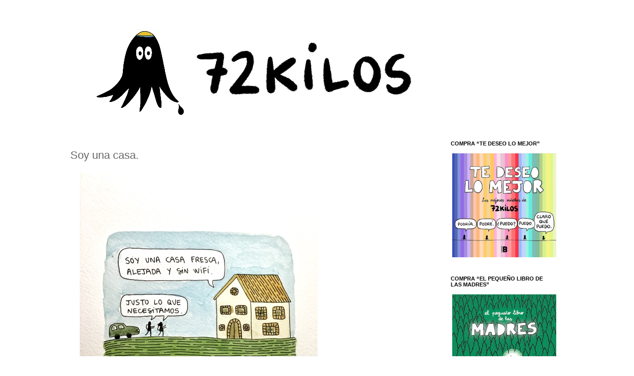

--- FILE ---
content_type: text/plain
request_url: https://www.google-analytics.com/j/collect?v=1&_v=j102&a=2118210561&t=pageview&_s=1&dl=http%3A%2F%2Fwww.72kilos.com%2F2017%2F08%2Fsoy-una-casa.html&ul=en-us%40posix&dt=72%20kilos%3A%20Soy%20una%20casa.&sr=1280x720&vp=1280x720&_u=IEBAAEABAAAAACAAI~&jid=773365201&gjid=1433669130&cid=1336922808.1763598762&tid=UA-28094265-1&_gid=821048176.1763598762&_r=1&_slc=1&z=1084316863
body_size: -449
content:
2,cG-5T0KLF5LQC